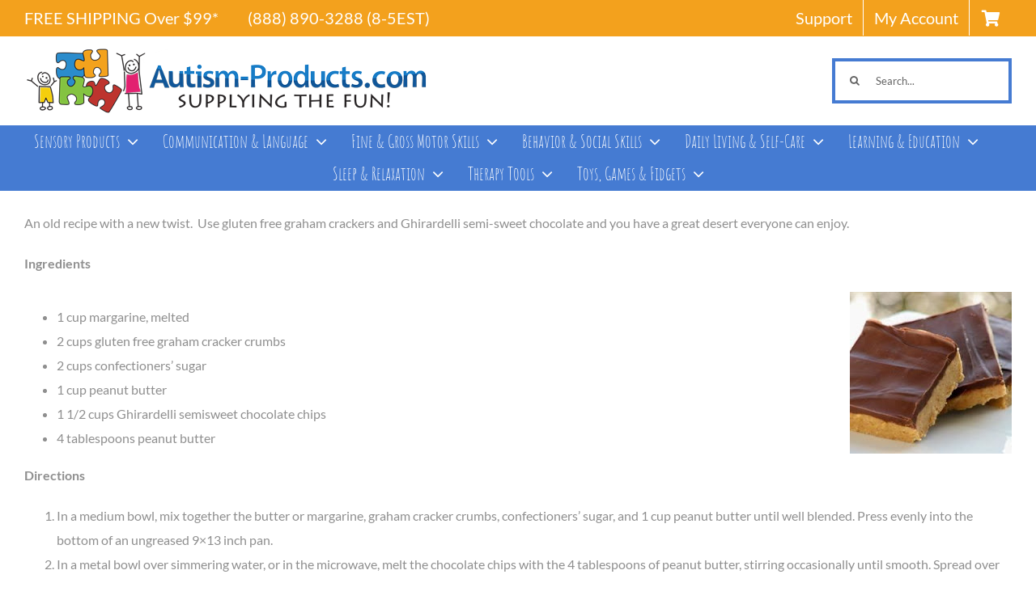

--- FILE ---
content_type: text/css
request_url: https://www.autism-products.com/wp-content/cache/min/1/wp-content/plugins/collapse-magic/css/collapse-magic.css?ver=1766850967
body_size: -50
content:
@CHARSET "ISO-8859-1";.claps-text-inner{position:relative}.claps-toggle-text .claps-text-inner{max-height:300px;transition:max-height 0.5s ease-out;overflow:hidden}.claps-toggle-text .claps-text-toggle-collapsed:after{content:"";display:inline-block;position:absolute;pointer-events:none;height:var(--collapse-hf,80px);width:100%;left:0;right:0;bottom:0;background-image:linear-gradient(0deg,#fff 20%,transparent)}.claps-toggle-text .claps-text-expand-button{padding:.5em;text-align:left}.claps-toggle-text .claps-text-expand-button span{cursor:pointer}.claps-toggle-text1 .claps-text-expand-button .claps-text-toggle-icon{font-family:ETMODULES,"sans-serif"}.claps-toggle-text .claps-text-toggle-expanded{max-height:none;transition:max-height 0.5s ease-in}.claps-toggle-text .claps-text-toggle-expanded .claps-text-inner:after{background:none}

--- FILE ---
content_type: text/css
request_url: https://www.autism-products.com/wp-content/cache/min/1/wp-content/plugins/woocommerce-brand/css/tooltip/tipsy.css?ver=1766850967
body_size: -25
content:
.wt-tipsy{font-size:12px;position:absolute;padding:5px;z-index:100000}.wt-tipsy-inner{background-color:#000;color:#FFF;max-width:200px;padding:5px 8px 4px 8px;text-align:center}.wt-tipsy-inner{border-radius:3px;-moz-border-radius:3px;-webkit-border-radius:3px}.wt-tipsy-arrow{position:absolute;width:0;height:0;line-height:0;border:5px dashed #000}.wt-tipsy-arrow-n{border-bottom-color:#000}.wt-tipsy-arrow-s{border-top-color:#000}.wt-tipsy-arrow-e{border-left-color:#000}.wt-tipsy-arrow-w{border-right-color:#000}.wt-tipsy-n .wt-tipsy-arrow{top:0;left:50%;margin-left:-5px;border-bottom-style:solid;border-top:none;border-left-color:transparent;border-right-color:transparent}.wt-tipsy-nw .wt-tipsy-arrow{top:0;left:10px;border-bottom-style:solid;border-top:none;border-left-color:transparent;border-right-color:transparent}.wt-tipsy-ne .wt-tipsy-arrow{top:0;right:10px;border-bottom-style:solid;border-top:none;border-left-color:transparent;border-right-color:transparent}.wt-tipsy-s .wt-tipsy-arrow{bottom:0;left:50%;margin-left:-5px;border-top-style:solid;border-bottom:none;border-left-color:transparent;border-right-color:transparent}.wt-tipsy-sw .wt-tipsy-arrow{bottom:0;left:10px;border-top-style:solid;border-bottom:none;border-left-color:transparent;border-right-color:transparent}.wt-tipsy-se .wt-tipsy-arrow{bottom:0;right:10px;border-top-style:solid;border-bottom:none;border-left-color:transparent;border-right-color:transparent}.wt-tipsy-e .wt-tipsy-arrow{right:0;top:50%;margin-top:-5px;border-left-style:solid;border-right:none;border-top-color:transparent;border-bottom-color:transparent}.wt-tipsy-w .wt-tipsy-arrow{left:0;top:50%;margin-top:-5px;border-right-style:solid;border-left:none;border-top-color:transparent;border-bottom-color:transparent}

--- FILE ---
content_type: text/css
request_url: https://www.autism-products.com/wp-content/cache/min/1/wp-content/themes/Avada-Child-Theme/style.css?ver=1766850967
body_size: 362
content:
.woo-accordion-title{padding:15px;font-weight:700;cursor:pointer;border:2px solid #457bd2;margin-bottom:5px;transition:background 0.3s;color:#000}.woo-tabs-horizontal .woocommerce-tabs .entry-content{background-color:#fff}.woo-accordion-title:hover{background-color:#457bd2;color:#fff}.woo-accordion-title.active{background-color:#457bd2;color:#fff}.woocommerce-Tabs-panel{border:2px solid #457bd2;border-top:none;padding:15px;margin-bottom:15px}.woo-accordion-title .woo-accordion-arrow{float:right;transition:transform 0.3s ease}.woo-accordion-title.active .woo-accordion-arrow{transform:rotate(180deg)}.woocommerce-shipping-calculator{display:none!important}#ppcp-credit-card-gateway-card-number,#ppcp-credit-card-gateway-card-expiry,#ppcp-credit-card-gateway-card-cvc{min-height:60px!important;padding:12px!important;border-radius:6px;border:1px solid #ccc;display:flex;align-items:center}#place_order{width:200px;height:60px}.cart_totals table .woocommerce-shipping-destination{display:none}.cart-collaterals .shipping-coupon{VISIBILITY:HIDDEN}.custom-promo-wrap{display:none}.ywgc_apply_gift_card_button{background-color:#f1a21f!important}.checkout_coupon .coupon-input{width:560px!important}.checkout_coupon{border:none!important}.custom-promo-wrap .coupon-button{padding-left:25px!important}.checkout_coupon .promo-code-heading{display:none}.ywgc_have_code{border:none!important;background:none!important;padding:0px!important;box-shadow:none!important}.toggle-promo{margin-bottom:20px!important;background-color:#0073aa;color:#fff;padding:10px 20px;border:none;font-weight:bold!important;border-radius:4px!important;cursor:pointer!important;margin-left:20px!important}.toggle-promo.active{background-color:#005f8d}.custom-promo-wrap{display:none}@media (max-width:768px){.cart-collaterals .shipping-coupon{display:none!important}.woocommerce .checkout_coupon .promo-code-heading{font-size:20px}.checkout_coupon .promo-code-heading{display:block}.checkout_coupon .coupon-input{width:200px!important}.ywgc_enter_code .form-row{width:100%}}

--- FILE ---
content_type: application/javascript
request_url: https://www.autism-products.com/wp-content/cache/min/1/wp-content/plugins/woocommerce-brand/js/tooltip/jquery.tipsy.js?ver=1766850967
body_size: 1377
content:
(function($){function maybeCall(thing,ctx){return(typeof thing=='function')?(thing.call(ctx)):thing};function isElementInDOM(ele){while(ele=ele.parentNode){if(ele==document)return!0}
return!1};function Tipsy(element,options){this.$element=$(element);this.options=options;this.enabled=!0;this.fixTitle()};Tipsy.prototype={show:function(){var title=this.getTitle();if(title&&this.enabled){var $tip=this.tip();$tip.find('.wt-tipsy-inner')[this.options.html?'html':'text'](title);$tip[0].className='wt-tipsy';$tip.remove().css({top:0,left:0,visibility:'hidden',display:'block'}).prependTo(document.body);var pos=$.extend({},this.$element.offset(),{width:this.$element[0].offsetWidth,height:this.$element[0].offsetHeight});var actualWidth=$tip[0].offsetWidth,actualHeight=$tip[0].offsetHeight,gravity=maybeCall(this.options.gravity,this.$element[0]);var tp;switch(gravity.charAt(0)){case 'n':tp={top:pos.top+pos.height+this.options.offset,left:pos.left+pos.width/2-actualWidth/2};break;case 's':tp={top:pos.top-actualHeight-this.options.offset,left:pos.left+pos.width/2-actualWidth/2};break;case 'e':tp={top:pos.top+pos.height/2-actualHeight/2,left:pos.left-actualWidth-this.options.offset};break;case 'w':tp={top:pos.top+pos.height/2-actualHeight/2,left:pos.left+pos.width+this.options.offset};break}
if(gravity.length==2){if(gravity.charAt(1)=='w'){tp.left=pos.left+pos.width/2-15}else{tp.left=pos.left+pos.width/2-actualWidth+15}}
$tip.css(tp).addClass('wt-tipsy-'+gravity);$tip.find('.wt-tipsy-arrow')[0].className='wt-tipsy-arrow wt-tipsy-arrow-'+gravity.charAt(0);if(this.options.className){$tip.addClass(maybeCall(this.options.className,this.$element[0]))}
if(this.options.fade){$tip.stop().css({opacity:0,display:'block',visibility:'visible'}).animate({opacity:this.options.opacity})}else{$tip.css({visibility:'visible',opacity:this.options.opacity})}}},hide:function(){if(this.options.fade){this.tip().stop().fadeOut(function(){$(this).remove()})}else{this.tip().remove()}},fixTitle:function(){var $e=this.$element;if($e.attr('title')||typeof($e.attr('original-title'))!='string'){$e.attr('original-title',$e.attr('title')||'').removeAttr('title')}},getTitle:function(){var title,$e=this.$element,o=this.options;this.fixTitle();var title,o=this.options;if(typeof o.title=='string'){title=$e.attr(o.title=='title'?'original-title':o.title)}else if(typeof o.title=='function'){title=o.title.call($e[0])}
title=(''+title).replace(/(^\s*|\s*$)/,"");return title||o.fallback},tip:function(){if(!this.$tip){this.$tip=$('<div class="wt-tipsy"></div>').html('<div class="wt-tipsy-arrow"></div><div class="wt-tipsy-inner"></div>');this.$tip.data('wt-tipsy-pointee',this.$element[0])}
return this.$tip},validate:function(){if(!this.$element[0].parentNode){this.hide();this.$element=null;this.options=null}},enable:function(){this.enabled=!0},disable:function(){this.enabled=!1},toggleEnabled:function(){this.enabled=!this.enabled}};$.fn.tipsy=function(options){if(options===!0){return this.data('wt-tipsy')}else if(typeof options=='string'){var tipsy=this.data('wt-tipsy');if(tipsy)tipsy[options]();return this}
options=$.extend({},$.fn.tipsy.defaults,options);function get(ele){var tipsy=$.data(ele,'wt-tipsy');if(!tipsy){tipsy=new Tipsy(ele,$.fn.tipsy.elementOptions(ele,options));$.data(ele,'wt-tipsy',tipsy)}
return tipsy}
function enter(){var tipsy=get(this);tipsy.hoverState='in';if(options.delayIn==0){tipsy.show()}else{tipsy.fixTitle();setTimeout(function(){if(tipsy.hoverState=='in')tipsy.show()},options.delayIn)}};function leave(){var tipsy=get(this);tipsy.hoverState='out';if(options.delayOut==0){tipsy.hide()}else{setTimeout(function(){if(tipsy.hoverState=='out')tipsy.hide()},options.delayOut)}};if(!options.live)this.each(function(){get(this)});if(options.trigger!='manual'){var binder=options.live?'live':'bind',eventIn=options.trigger=='hover'?'mouseenter':'focus',eventOut=options.trigger=='hover'?'mouseleave':'blur';this[binder](eventIn,enter)[binder](eventOut,leave)}
return this};$.fn.tipsy.defaults={className:null,delayIn:0,delayOut:0,fade:!1,fallback:'',gravity:'n',html:!1,live:!1,offset:0,opacity:0.8,title:'title',trigger:'hover'};$.fn.tipsy.revalidate=function(){$('.wt-tipsy').each(function(){var pointee=$.data(this,'wt-tipsy-pointee');if(!pointee||!isElementInDOM(pointee)){$(this).remove()}})};$.fn.tipsy.elementOptions=function(ele,options){return $.metadata?$.extend({},options,$(ele).metadata()):options};$.fn.tipsy.autoNS=function(){return $(this).offset().top>($(document).scrollTop()+$(window).height()/2)?'s':'n'};$.fn.tipsy.autoWE=function(){return $(this).offset().left>($(document).scrollLeft()+$(window).width()/2)?'e':'w'};$.fn.tipsy.autoBounds=function(margin,prefer){return function(){var dir={ns:prefer[0],ew:(prefer.length>1?prefer[1]:!1)},boundTop=$(document).scrollTop()+margin,boundLeft=$(document).scrollLeft()+margin,$this=$(this);if($this.offset().top<boundTop)dir.ns='n';if($this.offset().left<boundLeft)dir.ew='w';if($(window).width()+$(document).scrollLeft()-$this.offset().left<margin)dir.ew='e';if($(window).height()+$(document).scrollTop()-$this.offset().top<margin)dir.ns='s';return dir.ns+(dir.ew?dir.ew:'')}}})(jQuery)